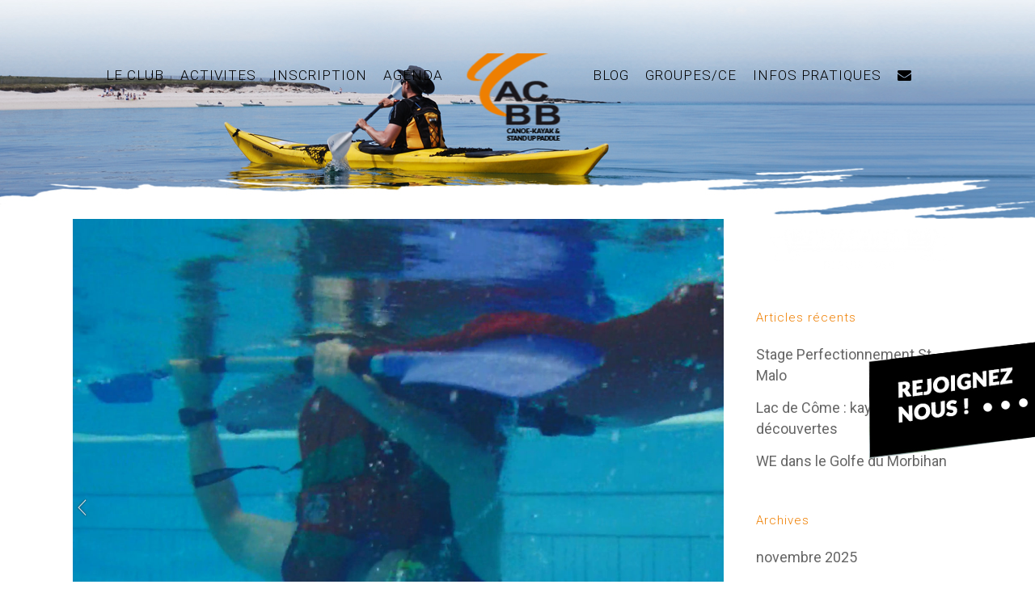

--- FILE ---
content_type: text/html; charset=UTF-8
request_url: https://www.acbb-canoe-kayak.fr/2022/03/
body_size: 14121
content:
<!DOCTYPE html>
<html dir="ltr" lang="fr-FR" prefix="og: https://ogp.me/ns#">
<head>
	<meta charset="UTF-8" />
	
				<meta name="viewport" content="width=device-width,initial-scale=1,user-scalable=no">
		
            
                        <link rel="shortcut icon" type="image/x-icon" href="http://localhost/acbb/wp-content/uploads/2018/07/logo.png">
            <link rel="apple-touch-icon" href="http://localhost/acbb/wp-content/uploads/2018/07/logo.png"/>
        
	<link rel="profile" href="http://gmpg.org/xfn/11" />
	<link rel="pingback" href="https://www.acbb-canoe-kayak.fr/xmlrpc.php" />

	<title>mars, 2022 | ACBB canoe kayak - kayak mer, riviere, course en ligne, polo</title>
	<style>img:is([sizes="auto" i], [sizes^="auto," i]) { contain-intrinsic-size: 3000px 1500px }</style>
	
		<!-- All in One SEO 4.9.2 - aioseo.com -->
	<meta name="robots" content="noindex, max-image-preview:large" />
	<link rel="canonical" href="https://www.acbb-canoe-kayak.fr/2022/03/" />
	<meta name="generator" content="All in One SEO (AIOSEO) 4.9.2" />
		<script type="application/ld+json" class="aioseo-schema">
			{"@context":"https:\/\/schema.org","@graph":[{"@type":"BreadcrumbList","@id":"https:\/\/www.acbb-canoe-kayak.fr\/2022\/03\/#breadcrumblist","itemListElement":[{"@type":"ListItem","@id":"https:\/\/www.acbb-canoe-kayak.fr#listItem","position":1,"name":"Accueil","item":"https:\/\/www.acbb-canoe-kayak.fr","nextItem":{"@type":"ListItem","@id":"https:\/\/www.acbb-canoe-kayak.fr\/2022\/#listItem","name":2022}},{"@type":"ListItem","@id":"https:\/\/www.acbb-canoe-kayak.fr\/2022\/#listItem","position":2,"name":2022,"item":"https:\/\/www.acbb-canoe-kayak.fr\/2022\/","nextItem":{"@type":"ListItem","@id":"https:\/\/www.acbb-canoe-kayak.fr\/2022\/03\/#listItem","name":"03"},"previousItem":{"@type":"ListItem","@id":"https:\/\/www.acbb-canoe-kayak.fr#listItem","name":"Accueil"}},{"@type":"ListItem","@id":"https:\/\/www.acbb-canoe-kayak.fr\/2022\/03\/#listItem","position":3,"name":"03","previousItem":{"@type":"ListItem","@id":"https:\/\/www.acbb-canoe-kayak.fr\/2022\/#listItem","name":2022}}]},{"@type":"CollectionPage","@id":"https:\/\/www.acbb-canoe-kayak.fr\/2022\/03\/#collectionpage","url":"https:\/\/www.acbb-canoe-kayak.fr\/2022\/03\/","name":"mars, 2022 | ACBB canoe kayak - kayak mer, riviere, course en ligne, polo","inLanguage":"fr-FR","isPartOf":{"@id":"https:\/\/www.acbb-canoe-kayak.fr\/#website"},"breadcrumb":{"@id":"https:\/\/www.acbb-canoe-kayak.fr\/2022\/03\/#breadcrumblist"}},{"@type":"Organization","@id":"https:\/\/www.acbb-canoe-kayak.fr\/#organization","name":"ACBB canoe kayak - kayak mer, riviere, course en ligne, polo","description":"Naviguer aux portes de Paris, \u00e0 S\u00e8vres","url":"https:\/\/www.acbb-canoe-kayak.fr\/"},{"@type":"WebSite","@id":"https:\/\/www.acbb-canoe-kayak.fr\/#website","url":"https:\/\/www.acbb-canoe-kayak.fr\/","name":"ACBB canoe kayak - kayak mer, riviere, course en ligne, polo","description":"Naviguer aux portes de Paris, \u00e0 S\u00e8vres","inLanguage":"fr-FR","publisher":{"@id":"https:\/\/www.acbb-canoe-kayak.fr\/#organization"}}]}
		</script>
		<!-- All in One SEO -->

<link rel='dns-prefetch' href='//fonts.googleapis.com' />
<link rel="alternate" type="application/rss+xml" title="ACBB canoe kayak - kayak mer, riviere, course en ligne, polo &raquo; Flux" href="https://www.acbb-canoe-kayak.fr/feed/" />
<link rel="alternate" type="application/rss+xml" title="ACBB canoe kayak - kayak mer, riviere, course en ligne, polo &raquo; Flux des commentaires" href="https://www.acbb-canoe-kayak.fr/comments/feed/" />
<link rel="alternate" type="text/calendar" title="ACBB canoe kayak - kayak mer, riviere, course en ligne, polo &raquo; Flux iCal" href="https://www.acbb-canoe-kayak.fr/evenements/?ical=1" />
<script type="text/javascript">
/* <![CDATA[ */
window._wpemojiSettings = {"baseUrl":"https:\/\/s.w.org\/images\/core\/emoji\/15.0.3\/72x72\/","ext":".png","svgUrl":"https:\/\/s.w.org\/images\/core\/emoji\/15.0.3\/svg\/","svgExt":".svg","source":{"concatemoji":"https:\/\/www.acbb-canoe-kayak.fr\/wp-includes\/js\/wp-emoji-release.min.js?ver=6.7.4"}};
/*! This file is auto-generated */
!function(i,n){var o,s,e;function c(e){try{var t={supportTests:e,timestamp:(new Date).valueOf()};sessionStorage.setItem(o,JSON.stringify(t))}catch(e){}}function p(e,t,n){e.clearRect(0,0,e.canvas.width,e.canvas.height),e.fillText(t,0,0);var t=new Uint32Array(e.getImageData(0,0,e.canvas.width,e.canvas.height).data),r=(e.clearRect(0,0,e.canvas.width,e.canvas.height),e.fillText(n,0,0),new Uint32Array(e.getImageData(0,0,e.canvas.width,e.canvas.height).data));return t.every(function(e,t){return e===r[t]})}function u(e,t,n){switch(t){case"flag":return n(e,"\ud83c\udff3\ufe0f\u200d\u26a7\ufe0f","\ud83c\udff3\ufe0f\u200b\u26a7\ufe0f")?!1:!n(e,"\ud83c\uddfa\ud83c\uddf3","\ud83c\uddfa\u200b\ud83c\uddf3")&&!n(e,"\ud83c\udff4\udb40\udc67\udb40\udc62\udb40\udc65\udb40\udc6e\udb40\udc67\udb40\udc7f","\ud83c\udff4\u200b\udb40\udc67\u200b\udb40\udc62\u200b\udb40\udc65\u200b\udb40\udc6e\u200b\udb40\udc67\u200b\udb40\udc7f");case"emoji":return!n(e,"\ud83d\udc26\u200d\u2b1b","\ud83d\udc26\u200b\u2b1b")}return!1}function f(e,t,n){var r="undefined"!=typeof WorkerGlobalScope&&self instanceof WorkerGlobalScope?new OffscreenCanvas(300,150):i.createElement("canvas"),a=r.getContext("2d",{willReadFrequently:!0}),o=(a.textBaseline="top",a.font="600 32px Arial",{});return e.forEach(function(e){o[e]=t(a,e,n)}),o}function t(e){var t=i.createElement("script");t.src=e,t.defer=!0,i.head.appendChild(t)}"undefined"!=typeof Promise&&(o="wpEmojiSettingsSupports",s=["flag","emoji"],n.supports={everything:!0,everythingExceptFlag:!0},e=new Promise(function(e){i.addEventListener("DOMContentLoaded",e,{once:!0})}),new Promise(function(t){var n=function(){try{var e=JSON.parse(sessionStorage.getItem(o));if("object"==typeof e&&"number"==typeof e.timestamp&&(new Date).valueOf()<e.timestamp+604800&&"object"==typeof e.supportTests)return e.supportTests}catch(e){}return null}();if(!n){if("undefined"!=typeof Worker&&"undefined"!=typeof OffscreenCanvas&&"undefined"!=typeof URL&&URL.createObjectURL&&"undefined"!=typeof Blob)try{var e="postMessage("+f.toString()+"("+[JSON.stringify(s),u.toString(),p.toString()].join(",")+"));",r=new Blob([e],{type:"text/javascript"}),a=new Worker(URL.createObjectURL(r),{name:"wpTestEmojiSupports"});return void(a.onmessage=function(e){c(n=e.data),a.terminate(),t(n)})}catch(e){}c(n=f(s,u,p))}t(n)}).then(function(e){for(var t in e)n.supports[t]=e[t],n.supports.everything=n.supports.everything&&n.supports[t],"flag"!==t&&(n.supports.everythingExceptFlag=n.supports.everythingExceptFlag&&n.supports[t]);n.supports.everythingExceptFlag=n.supports.everythingExceptFlag&&!n.supports.flag,n.DOMReady=!1,n.readyCallback=function(){n.DOMReady=!0}}).then(function(){return e}).then(function(){var e;n.supports.everything||(n.readyCallback(),(e=n.source||{}).concatemoji?t(e.concatemoji):e.wpemoji&&e.twemoji&&(t(e.twemoji),t(e.wpemoji)))}))}((window,document),window._wpemojiSettings);
/* ]]> */
</script>
<link rel='stylesheet' id='cf7ic_style-css' href='https://www.acbb-canoe-kayak.fr/wp-content/plugins/contact-form-7-image-captcha/css/cf7ic-style.css?ver=3.3.7' type='text/css' media='all' />
<link rel='stylesheet' id='sbi_styles-css' href='https://www.acbb-canoe-kayak.fr/wp-content/plugins/instagram-feed/css/sbi-styles.min.css?ver=6.10.0' type='text/css' media='all' />
<style id='wp-emoji-styles-inline-css' type='text/css'>

	img.wp-smiley, img.emoji {
		display: inline !important;
		border: none !important;
		box-shadow: none !important;
		height: 1em !important;
		width: 1em !important;
		margin: 0 0.07em !important;
		vertical-align: -0.1em !important;
		background: none !important;
		padding: 0 !important;
	}
</style>
<link rel='stylesheet' id='wp-block-library-css' href='https://www.acbb-canoe-kayak.fr/wp-includes/css/dist/block-library/style.min.css?ver=6.7.4' type='text/css' media='all' />
<link rel='stylesheet' id='aioseo/css/src/vue/standalone/blocks/table-of-contents/global.scss-css' href='https://www.acbb-canoe-kayak.fr/wp-content/plugins/all-in-one-seo-pack/dist/Lite/assets/css/table-of-contents/global.e90f6d47.css?ver=4.9.2' type='text/css' media='all' />
<style id='classic-theme-styles-inline-css' type='text/css'>
/*! This file is auto-generated */
.wp-block-button__link{color:#fff;background-color:#32373c;border-radius:9999px;box-shadow:none;text-decoration:none;padding:calc(.667em + 2px) calc(1.333em + 2px);font-size:1.125em}.wp-block-file__button{background:#32373c;color:#fff;text-decoration:none}
</style>
<style id='global-styles-inline-css' type='text/css'>
:root{--wp--preset--aspect-ratio--square: 1;--wp--preset--aspect-ratio--4-3: 4/3;--wp--preset--aspect-ratio--3-4: 3/4;--wp--preset--aspect-ratio--3-2: 3/2;--wp--preset--aspect-ratio--2-3: 2/3;--wp--preset--aspect-ratio--16-9: 16/9;--wp--preset--aspect-ratio--9-16: 9/16;--wp--preset--color--black: #000000;--wp--preset--color--cyan-bluish-gray: #abb8c3;--wp--preset--color--white: #ffffff;--wp--preset--color--pale-pink: #f78da7;--wp--preset--color--vivid-red: #cf2e2e;--wp--preset--color--luminous-vivid-orange: #ff6900;--wp--preset--color--luminous-vivid-amber: #fcb900;--wp--preset--color--light-green-cyan: #7bdcb5;--wp--preset--color--vivid-green-cyan: #00d084;--wp--preset--color--pale-cyan-blue: #8ed1fc;--wp--preset--color--vivid-cyan-blue: #0693e3;--wp--preset--color--vivid-purple: #9b51e0;--wp--preset--gradient--vivid-cyan-blue-to-vivid-purple: linear-gradient(135deg,rgba(6,147,227,1) 0%,rgb(155,81,224) 100%);--wp--preset--gradient--light-green-cyan-to-vivid-green-cyan: linear-gradient(135deg,rgb(122,220,180) 0%,rgb(0,208,130) 100%);--wp--preset--gradient--luminous-vivid-amber-to-luminous-vivid-orange: linear-gradient(135deg,rgba(252,185,0,1) 0%,rgba(255,105,0,1) 100%);--wp--preset--gradient--luminous-vivid-orange-to-vivid-red: linear-gradient(135deg,rgba(255,105,0,1) 0%,rgb(207,46,46) 100%);--wp--preset--gradient--very-light-gray-to-cyan-bluish-gray: linear-gradient(135deg,rgb(238,238,238) 0%,rgb(169,184,195) 100%);--wp--preset--gradient--cool-to-warm-spectrum: linear-gradient(135deg,rgb(74,234,220) 0%,rgb(151,120,209) 20%,rgb(207,42,186) 40%,rgb(238,44,130) 60%,rgb(251,105,98) 80%,rgb(254,248,76) 100%);--wp--preset--gradient--blush-light-purple: linear-gradient(135deg,rgb(255,206,236) 0%,rgb(152,150,240) 100%);--wp--preset--gradient--blush-bordeaux: linear-gradient(135deg,rgb(254,205,165) 0%,rgb(254,45,45) 50%,rgb(107,0,62) 100%);--wp--preset--gradient--luminous-dusk: linear-gradient(135deg,rgb(255,203,112) 0%,rgb(199,81,192) 50%,rgb(65,88,208) 100%);--wp--preset--gradient--pale-ocean: linear-gradient(135deg,rgb(255,245,203) 0%,rgb(182,227,212) 50%,rgb(51,167,181) 100%);--wp--preset--gradient--electric-grass: linear-gradient(135deg,rgb(202,248,128) 0%,rgb(113,206,126) 100%);--wp--preset--gradient--midnight: linear-gradient(135deg,rgb(2,3,129) 0%,rgb(40,116,252) 100%);--wp--preset--font-size--small: 13px;--wp--preset--font-size--medium: 20px;--wp--preset--font-size--large: 36px;--wp--preset--font-size--x-large: 42px;--wp--preset--spacing--20: 0.44rem;--wp--preset--spacing--30: 0.67rem;--wp--preset--spacing--40: 1rem;--wp--preset--spacing--50: 1.5rem;--wp--preset--spacing--60: 2.25rem;--wp--preset--spacing--70: 3.38rem;--wp--preset--spacing--80: 5.06rem;--wp--preset--shadow--natural: 6px 6px 9px rgba(0, 0, 0, 0.2);--wp--preset--shadow--deep: 12px 12px 50px rgba(0, 0, 0, 0.4);--wp--preset--shadow--sharp: 6px 6px 0px rgba(0, 0, 0, 0.2);--wp--preset--shadow--outlined: 6px 6px 0px -3px rgba(255, 255, 255, 1), 6px 6px rgba(0, 0, 0, 1);--wp--preset--shadow--crisp: 6px 6px 0px rgba(0, 0, 0, 1);}:where(.is-layout-flex){gap: 0.5em;}:where(.is-layout-grid){gap: 0.5em;}body .is-layout-flex{display: flex;}.is-layout-flex{flex-wrap: wrap;align-items: center;}.is-layout-flex > :is(*, div){margin: 0;}body .is-layout-grid{display: grid;}.is-layout-grid > :is(*, div){margin: 0;}:where(.wp-block-columns.is-layout-flex){gap: 2em;}:where(.wp-block-columns.is-layout-grid){gap: 2em;}:where(.wp-block-post-template.is-layout-flex){gap: 1.25em;}:where(.wp-block-post-template.is-layout-grid){gap: 1.25em;}.has-black-color{color: var(--wp--preset--color--black) !important;}.has-cyan-bluish-gray-color{color: var(--wp--preset--color--cyan-bluish-gray) !important;}.has-white-color{color: var(--wp--preset--color--white) !important;}.has-pale-pink-color{color: var(--wp--preset--color--pale-pink) !important;}.has-vivid-red-color{color: var(--wp--preset--color--vivid-red) !important;}.has-luminous-vivid-orange-color{color: var(--wp--preset--color--luminous-vivid-orange) !important;}.has-luminous-vivid-amber-color{color: var(--wp--preset--color--luminous-vivid-amber) !important;}.has-light-green-cyan-color{color: var(--wp--preset--color--light-green-cyan) !important;}.has-vivid-green-cyan-color{color: var(--wp--preset--color--vivid-green-cyan) !important;}.has-pale-cyan-blue-color{color: var(--wp--preset--color--pale-cyan-blue) !important;}.has-vivid-cyan-blue-color{color: var(--wp--preset--color--vivid-cyan-blue) !important;}.has-vivid-purple-color{color: var(--wp--preset--color--vivid-purple) !important;}.has-black-background-color{background-color: var(--wp--preset--color--black) !important;}.has-cyan-bluish-gray-background-color{background-color: var(--wp--preset--color--cyan-bluish-gray) !important;}.has-white-background-color{background-color: var(--wp--preset--color--white) !important;}.has-pale-pink-background-color{background-color: var(--wp--preset--color--pale-pink) !important;}.has-vivid-red-background-color{background-color: var(--wp--preset--color--vivid-red) !important;}.has-luminous-vivid-orange-background-color{background-color: var(--wp--preset--color--luminous-vivid-orange) !important;}.has-luminous-vivid-amber-background-color{background-color: var(--wp--preset--color--luminous-vivid-amber) !important;}.has-light-green-cyan-background-color{background-color: var(--wp--preset--color--light-green-cyan) !important;}.has-vivid-green-cyan-background-color{background-color: var(--wp--preset--color--vivid-green-cyan) !important;}.has-pale-cyan-blue-background-color{background-color: var(--wp--preset--color--pale-cyan-blue) !important;}.has-vivid-cyan-blue-background-color{background-color: var(--wp--preset--color--vivid-cyan-blue) !important;}.has-vivid-purple-background-color{background-color: var(--wp--preset--color--vivid-purple) !important;}.has-black-border-color{border-color: var(--wp--preset--color--black) !important;}.has-cyan-bluish-gray-border-color{border-color: var(--wp--preset--color--cyan-bluish-gray) !important;}.has-white-border-color{border-color: var(--wp--preset--color--white) !important;}.has-pale-pink-border-color{border-color: var(--wp--preset--color--pale-pink) !important;}.has-vivid-red-border-color{border-color: var(--wp--preset--color--vivid-red) !important;}.has-luminous-vivid-orange-border-color{border-color: var(--wp--preset--color--luminous-vivid-orange) !important;}.has-luminous-vivid-amber-border-color{border-color: var(--wp--preset--color--luminous-vivid-amber) !important;}.has-light-green-cyan-border-color{border-color: var(--wp--preset--color--light-green-cyan) !important;}.has-vivid-green-cyan-border-color{border-color: var(--wp--preset--color--vivid-green-cyan) !important;}.has-pale-cyan-blue-border-color{border-color: var(--wp--preset--color--pale-cyan-blue) !important;}.has-vivid-cyan-blue-border-color{border-color: var(--wp--preset--color--vivid-cyan-blue) !important;}.has-vivid-purple-border-color{border-color: var(--wp--preset--color--vivid-purple) !important;}.has-vivid-cyan-blue-to-vivid-purple-gradient-background{background: var(--wp--preset--gradient--vivid-cyan-blue-to-vivid-purple) !important;}.has-light-green-cyan-to-vivid-green-cyan-gradient-background{background: var(--wp--preset--gradient--light-green-cyan-to-vivid-green-cyan) !important;}.has-luminous-vivid-amber-to-luminous-vivid-orange-gradient-background{background: var(--wp--preset--gradient--luminous-vivid-amber-to-luminous-vivid-orange) !important;}.has-luminous-vivid-orange-to-vivid-red-gradient-background{background: var(--wp--preset--gradient--luminous-vivid-orange-to-vivid-red) !important;}.has-very-light-gray-to-cyan-bluish-gray-gradient-background{background: var(--wp--preset--gradient--very-light-gray-to-cyan-bluish-gray) !important;}.has-cool-to-warm-spectrum-gradient-background{background: var(--wp--preset--gradient--cool-to-warm-spectrum) !important;}.has-blush-light-purple-gradient-background{background: var(--wp--preset--gradient--blush-light-purple) !important;}.has-blush-bordeaux-gradient-background{background: var(--wp--preset--gradient--blush-bordeaux) !important;}.has-luminous-dusk-gradient-background{background: var(--wp--preset--gradient--luminous-dusk) !important;}.has-pale-ocean-gradient-background{background: var(--wp--preset--gradient--pale-ocean) !important;}.has-electric-grass-gradient-background{background: var(--wp--preset--gradient--electric-grass) !important;}.has-midnight-gradient-background{background: var(--wp--preset--gradient--midnight) !important;}.has-small-font-size{font-size: var(--wp--preset--font-size--small) !important;}.has-medium-font-size{font-size: var(--wp--preset--font-size--medium) !important;}.has-large-font-size{font-size: var(--wp--preset--font-size--large) !important;}.has-x-large-font-size{font-size: var(--wp--preset--font-size--x-large) !important;}
:where(.wp-block-post-template.is-layout-flex){gap: 1.25em;}:where(.wp-block-post-template.is-layout-grid){gap: 1.25em;}
:where(.wp-block-columns.is-layout-flex){gap: 2em;}:where(.wp-block-columns.is-layout-grid){gap: 2em;}
:root :where(.wp-block-pullquote){font-size: 1.5em;line-height: 1.6;}
</style>
<link rel='stylesheet' id='contact-form-7-css' href='https://www.acbb-canoe-kayak.fr/wp-content/plugins/contact-form-7/includes/css/styles.css?ver=6.1.4' type='text/css' media='all' />
<link rel='stylesheet' id='mediaelement-css' href='https://www.acbb-canoe-kayak.fr/wp-includes/js/mediaelement/mediaelementplayer-legacy.min.css?ver=4.2.17' type='text/css' media='all' />
<link rel='stylesheet' id='wp-mediaelement-css' href='https://www.acbb-canoe-kayak.fr/wp-includes/js/mediaelement/wp-mediaelement.min.css?ver=6.7.4' type='text/css' media='all' />
<link rel='stylesheet' id='bridge-default-style-css' href='https://www.acbb-canoe-kayak.fr/wp-content/themes/bridge/style.css?ver=6.7.4' type='text/css' media='all' />
<link rel='stylesheet' id='bridge-qode-font_awesome-css' href='https://www.acbb-canoe-kayak.fr/wp-content/themes/bridge/css/font-awesome/css/font-awesome.min.css?ver=6.7.4' type='text/css' media='all' />
<link rel='stylesheet' id='bridge-qode-font_elegant-css' href='https://www.acbb-canoe-kayak.fr/wp-content/themes/bridge/css/elegant-icons/style.min.css?ver=6.7.4' type='text/css' media='all' />
<link rel='stylesheet' id='bridge-qode-linea_icons-css' href='https://www.acbb-canoe-kayak.fr/wp-content/themes/bridge/css/linea-icons/style.css?ver=6.7.4' type='text/css' media='all' />
<link rel='stylesheet' id='bridge-qode-dripicons-css' href='https://www.acbb-canoe-kayak.fr/wp-content/themes/bridge/css/dripicons/dripicons.css?ver=6.7.4' type='text/css' media='all' />
<link rel='stylesheet' id='bridge-qode-kiko-css' href='https://www.acbb-canoe-kayak.fr/wp-content/themes/bridge/css/kiko/kiko-all.css?ver=6.7.4' type='text/css' media='all' />
<link rel='stylesheet' id='bridge-qode-font_awesome_5-css' href='https://www.acbb-canoe-kayak.fr/wp-content/themes/bridge/css/font-awesome-5/css/font-awesome-5.min.css?ver=6.7.4' type='text/css' media='all' />
<link rel='stylesheet' id='bridge-stylesheet-css' href='https://www.acbb-canoe-kayak.fr/wp-content/themes/bridge/css/stylesheet.min.css?ver=6.7.4' type='text/css' media='all' />
<style id='bridge-stylesheet-inline-css' type='text/css'>
   .archive.disabled_footer_top .footer_top_holder, .archive.disabled_footer_bottom .footer_bottom_holder { display: none;}


</style>
<link rel='stylesheet' id='bridge-print-css' href='https://www.acbb-canoe-kayak.fr/wp-content/themes/bridge/css/print.css?ver=6.7.4' type='text/css' media='all' />
<link rel='stylesheet' id='bridge-style-dynamic-css' href='https://www.acbb-canoe-kayak.fr/wp-content/themes/bridge/css/style_dynamic_callback.php?ver=6.7.4' type='text/css' media='all' />
<link rel='stylesheet' id='bridge-responsive-css' href='https://www.acbb-canoe-kayak.fr/wp-content/themes/bridge/css/responsive.min.css?ver=6.7.4' type='text/css' media='all' />
<link rel='stylesheet' id='bridge-style-dynamic-responsive-css' href='https://www.acbb-canoe-kayak.fr/wp-content/themes/bridge/css/style_dynamic_responsive_callback.php?ver=6.7.4' type='text/css' media='all' />
<style id='bridge-style-dynamic-responsive-inline-css' type='text/css'>
.tribe-events-calendar-month__calendar-event-title-link.tribe-common-anchor-thin.tooltipstered{font-size:12px;
font-weight:normal;}

</style>
<link rel='stylesheet' id='js_composer_front-css' href='https://www.acbb-canoe-kayak.fr/wp-content/plugins/js_composer/assets/css/js_composer.min.css?ver=8.7.2' type='text/css' media='all' />
<link rel='stylesheet' id='bridge-style-handle-google-fonts-css' href='https://fonts.googleapis.com/css?family=Raleway%3A100%2C200%2C300%2C400%2C500%2C600%2C700%2C800%2C900%2C100italic%2C300italic%2C400italic%2C700italic%7CRoboto%3A100%2C200%2C300%2C400%2C500%2C600%2C700%2C800%2C900%2C100italic%2C300italic%2C400italic%2C700italic&#038;subset=latin%2Clatin-ext&#038;ver=1.0.0' type='text/css' media='all' />
<link rel='stylesheet' id='bridge-core-dashboard-style-css' href='https://www.acbb-canoe-kayak.fr/wp-content/plugins/bridge-core/modules/core-dashboard/assets/css/core-dashboard.min.css?ver=6.7.4' type='text/css' media='all' />
<script type="text/javascript" src="https://www.acbb-canoe-kayak.fr/wp-includes/js/jquery/jquery.min.js?ver=3.7.1" id="jquery-core-js"></script>
<script type="text/javascript" src="https://www.acbb-canoe-kayak.fr/wp-includes/js/jquery/jquery-migrate.min.js?ver=3.4.1" id="jquery-migrate-js"></script>
<script type="text/javascript" src="//www.acbb-canoe-kayak.fr/wp-content/plugins/revslider/sr6/assets/js/rbtools.min.js?ver=6.7.38" async id="tp-tools-js"></script>
<script type="text/javascript" src="//www.acbb-canoe-kayak.fr/wp-content/plugins/revslider/sr6/assets/js/rs6.min.js?ver=6.7.38" async id="revmin-js"></script>
<script></script><link rel="https://api.w.org/" href="https://www.acbb-canoe-kayak.fr/wp-json/" /><link rel="EditURI" type="application/rsd+xml" title="RSD" href="https://www.acbb-canoe-kayak.fr/xmlrpc.php?rsd" />
<meta name="generator" content="WordPress 6.7.4" />
<meta name="tec-api-version" content="v1"><meta name="tec-api-origin" content="https://www.acbb-canoe-kayak.fr"><link rel="alternate" href="https://www.acbb-canoe-kayak.fr/wp-json/tribe/events/v1/" /><meta name="generator" content="Powered by WPBakery Page Builder - drag and drop page builder for WordPress."/>
<meta name="generator" content="Powered by Slider Revolution 6.7.38 - responsive, Mobile-Friendly Slider Plugin for WordPress with comfortable drag and drop interface." />
<script>function setREVStartSize(e){
			//window.requestAnimationFrame(function() {
				window.RSIW = window.RSIW===undefined ? window.innerWidth : window.RSIW;
				window.RSIH = window.RSIH===undefined ? window.innerHeight : window.RSIH;
				try {
					var pw = document.getElementById(e.c).parentNode.offsetWidth,
						newh;
					pw = pw===0 || isNaN(pw) || (e.l=="fullwidth" || e.layout=="fullwidth") ? window.RSIW : pw;
					e.tabw = e.tabw===undefined ? 0 : parseInt(e.tabw);
					e.thumbw = e.thumbw===undefined ? 0 : parseInt(e.thumbw);
					e.tabh = e.tabh===undefined ? 0 : parseInt(e.tabh);
					e.thumbh = e.thumbh===undefined ? 0 : parseInt(e.thumbh);
					e.tabhide = e.tabhide===undefined ? 0 : parseInt(e.tabhide);
					e.thumbhide = e.thumbhide===undefined ? 0 : parseInt(e.thumbhide);
					e.mh = e.mh===undefined || e.mh=="" || e.mh==="auto" ? 0 : parseInt(e.mh,0);
					if(e.layout==="fullscreen" || e.l==="fullscreen")
						newh = Math.max(e.mh,window.RSIH);
					else{
						e.gw = Array.isArray(e.gw) ? e.gw : [e.gw];
						for (var i in e.rl) if (e.gw[i]===undefined || e.gw[i]===0) e.gw[i] = e.gw[i-1];
						e.gh = e.el===undefined || e.el==="" || (Array.isArray(e.el) && e.el.length==0)? e.gh : e.el;
						e.gh = Array.isArray(e.gh) ? e.gh : [e.gh];
						for (var i in e.rl) if (e.gh[i]===undefined || e.gh[i]===0) e.gh[i] = e.gh[i-1];
											
						var nl = new Array(e.rl.length),
							ix = 0,
							sl;
						e.tabw = e.tabhide>=pw ? 0 : e.tabw;
						e.thumbw = e.thumbhide>=pw ? 0 : e.thumbw;
						e.tabh = e.tabhide>=pw ? 0 : e.tabh;
						e.thumbh = e.thumbhide>=pw ? 0 : e.thumbh;
						for (var i in e.rl) nl[i] = e.rl[i]<window.RSIW ? 0 : e.rl[i];
						sl = nl[0];
						for (var i in nl) if (sl>nl[i] && nl[i]>0) { sl = nl[i]; ix=i;}
						var m = pw>(e.gw[ix]+e.tabw+e.thumbw) ? 1 : (pw-(e.tabw+e.thumbw)) / (e.gw[ix]);
						newh =  (e.gh[ix] * m) + (e.tabh + e.thumbh);
					}
					var el = document.getElementById(e.c);
					if (el!==null && el) el.style.height = newh+"px";
					el = document.getElementById(e.c+"_wrapper");
					if (el!==null && el) {
						el.style.height = newh+"px";
						el.style.display = "block";
					}
				} catch(e){
					console.log("Failure at Presize of Slider:" + e)
				}
			//});
		  };</script>
<noscript><style> .wpb_animate_when_almost_visible { opacity: 1; }</style></noscript></head>

<body class="date bridge-core-3.3.4.5 tribe-no-js page-template-bridge  qode-content-sidebar-responsive qode-content-sidebar-responsive-1024 transparent_content qode-theme-ver-30.8.8.5 qode-theme-bridge qode_advanced_footer_responsive_768 qode_header_in_grid wpb-js-composer js-comp-ver-8.7.2 vc_responsive" itemscope itemtype="http://schema.org/WebPage">



	<div class="ajax_loader"><div class="ajax_loader_1"><div class="wave"><div class="bounce1"></div><div class="bounce2"></div><div class="bounce3"></div></div></div></div>
	
<div class="wrapper">
	<div class="wrapper_inner">

    
		<!-- Google Analytics start -->
				<!-- Google Analytics end -->

		
	<header class=" has_top centered_logo centered_logo_animate scroll_header_top_area  stick_with_left_right_menu transparent scrolled_not_transparent page_header">
	<div class="header_inner clearfix">
				<div class="header_top_bottom_holder">
				<div class="header_top clearfix" style='background-color:rgba(255, 255, 255, 0);' >
				<div class="container">
			<div class="container_inner clearfix">
														<div class="left">
						<div class="inner">
													</div>
					</div>
					<div class="right">
						<div class="inner">
													</div>
					</div>
													</div>
		</div>
		</div>

			<div class="header_bottom clearfix" style=' background-color:rgba(255, 255, 255, 0);' >
								<div class="container">
					<div class="container_inner clearfix">
																												<nav class="main_menu drop_down left_side">
									<ul id="menu-menu_haut_gauche" class=""><li id="nav-menu-item-286" class="menu-item menu-item-type-post_type menu-item-object-page  narrow"><a href="https://www.acbb-canoe-kayak.fr/le-club/" class=""><i class="menu_icon blank fa"></i><span>LE CLUB</span><span class="plus"></span></a></li>
<li id="nav-menu-item-13739" class="menu-item menu-item-type-post_type menu-item-object-page  narrow"><a href="https://www.acbb-canoe-kayak.fr/activites/" class=""><i class="menu_icon blank fa"></i><span>ACTIVITES</span><span class="plus"></span></a></li>
<li id="nav-menu-item-29" class="menu-item menu-item-type-post_type menu-item-object-page  narrow"><a href="https://www.acbb-canoe-kayak.fr/inscription/" class=""><i class="menu_icon blank fa"></i><span>INSCRIPTION</span><span class="plus"></span></a></li>
<li id="nav-menu-item-2987" class="menu-item menu-item-type-custom menu-item-object-custom  narrow"><a href="https://www.acbb-canoe-kayak.fr/evenements/" class=""><i class="menu_icon blank fa"></i><span>AGENDA</span><span class="plus"></span></a></li>
</ul>								</nav>
														<div class="header_inner_left">
																	<div class="mobile_menu_button">
		<span>
			<i class="qode_icon_font_awesome fa fa-bars " ></i>		</span>
	</div>
								<div class="logo_wrapper" >
	<div class="q_logo">
		<a itemprop="url" href="https://www.acbb-canoe-kayak.fr/" >
             <img itemprop="image" class="normal" src="https://www.acbb-canoe-kayak.fr/wp-content/uploads/2025/09/logo-acbb-ck-p.png" alt="Logo"> 			 <img itemprop="image" class="light" src="https://www.acbb-canoe-kayak.fr/wp-content/uploads/2025/09/logo-acbb-ck-p.png" alt="Logo"/> 			 <img itemprop="image" class="dark" src="https://www.acbb-canoe-kayak.fr/wp-content/uploads/2025/09/logo-acbb-ck-p.png" alt="Logo"/> 			 <img itemprop="image" class="sticky" src="https://www.acbb-canoe-kayak.fr/wp-content/uploads/2025/09/logo-acbb-ck-p.png" alt="Logo"/> 			 <img itemprop="image" class="mobile" src="http://www.acbb-canoe-kayak.fr/wp-content/uploads/2018/07/logo2.png" alt="Logo"/> 					</a>
	</div>
	</div>															</div>
															<nav class="main_menu drop_down right_side">
									<ul id="menu-menu_haut_droite" class=""><li id="nav-menu-item-34" class="menu-item menu-item-type-post_type menu-item-object-page  narrow"><a href="https://www.acbb-canoe-kayak.fr/blog/" class=""><i class="menu_icon blank fa"></i><span>BLOG</span><span class="plus"></span></a></li>
<li id="nav-menu-item-32" class="menu-item menu-item-type-post_type menu-item-object-page  narrow"><a href="https://www.acbb-canoe-kayak.fr/groupes-ce/" class=""><i class="menu_icon blank fa"></i><span>GROUPES/CE</span><span class="plus"></span></a></li>
<li id="nav-menu-item-13732" class="menu-item menu-item-type-post_type menu-item-object-page  narrow"><a href="https://www.acbb-canoe-kayak.fr/infos-pratiques/" class=""><i class="menu_icon blank fa"></i><span>INFOS PRATIQUES</span><span class="plus"></span></a></li>
<li id="nav-menu-item-13733" class="menu-item menu-item-type-custom menu-item-object-custom  narrow"><a title="Contact" href="https://www.acbb-canoe-kayak.fr/contact/" class=""><i class="menu_icon blank fa"></i><span><i class="fa fa-envelope"></i></span><span class="plus"></span></a></li>
</ul>								</nav>
														<nav class="mobile_menu">
	<ul><li id="mobile-menu-item-286" class="menu-item menu-item-type-post_type menu-item-object-page "><a href="https://www.acbb-canoe-kayak.fr/le-club/" class=""><span>LE CLUB</span></a><span class="mobile_arrow"><i class="fa fa-angle-right"></i><i class="fa fa-angle-down"></i></span></li>
<li id="mobile-menu-item-13739" class="menu-item menu-item-type-post_type menu-item-object-page "><a href="https://www.acbb-canoe-kayak.fr/activites/" class=""><span>ACTIVITES</span></a><span class="mobile_arrow"><i class="fa fa-angle-right"></i><i class="fa fa-angle-down"></i></span></li>
<li id="mobile-menu-item-29" class="menu-item menu-item-type-post_type menu-item-object-page "><a href="https://www.acbb-canoe-kayak.fr/inscription/" class=""><span>INSCRIPTION</span></a><span class="mobile_arrow"><i class="fa fa-angle-right"></i><i class="fa fa-angle-down"></i></span></li>
<li id="mobile-menu-item-2987" class="menu-item menu-item-type-custom menu-item-object-custom "><a href="https://www.acbb-canoe-kayak.fr/evenements/" class=""><span>AGENDA</span></a><span class="mobile_arrow"><i class="fa fa-angle-right"></i><i class="fa fa-angle-down"></i></span></li>
<li id="mobile-menu-item-34" class="menu-item menu-item-type-post_type menu-item-object-page "><a href="https://www.acbb-canoe-kayak.fr/blog/" class=""><span>BLOG</span></a><span class="mobile_arrow"><i class="fa fa-angle-right"></i><i class="fa fa-angle-down"></i></span></li>
<li id="mobile-menu-item-32" class="menu-item menu-item-type-post_type menu-item-object-page "><a href="https://www.acbb-canoe-kayak.fr/groupes-ce/" class=""><span>GROUPES/CE</span></a><span class="mobile_arrow"><i class="fa fa-angle-right"></i><i class="fa fa-angle-down"></i></span></li>
<li id="mobile-menu-item-13732" class="menu-item menu-item-type-post_type menu-item-object-page "><a href="https://www.acbb-canoe-kayak.fr/infos-pratiques/" class=""><span>INFOS PRATIQUES</span></a><span class="mobile_arrow"><i class="fa fa-angle-right"></i><i class="fa fa-angle-down"></i></span></li>
<li id="mobile-menu-item-13733" class="menu-item menu-item-type-custom menu-item-object-custom "><a title="Contact" href="https://www.acbb-canoe-kayak.fr/contact/" class=""><span><i class="fa fa-envelope"></i></span></a><span class="mobile_arrow"><i class="fa fa-angle-right"></i><i class="fa fa-angle-down"></i></span></li>
</ul></nav>
																				</div>
					</div>
									</div>
			</div>
		</div>

</header>	<a id="back_to_top" href="#">
        <span class="fa-stack">
            <i class="qode_icon_font_awesome fa fa-arrow-up " ></i>        </span>
	</a>
	
	
    
    	
            <div class="qode_right_side_fixed">
	        <a href="https://www.acbb-canoe-kayak.fr/infos-pratiques/"><img width="184" height="266" src="https://www.acbb-canoe-kayak.fr/wp-content/uploads/2025/09/bt-rejoignez-nous-1.png" class="image wp-image-13647  attachment-full size-full" alt="" style="max-width: 100%; height: auto;" decoding="async" /></a>        </div>
    
    <div class="content ">
        <div class="content_inner  ">
    
	
			<div class="title_outer title_without_animation with_image"    data-height="410">
		<div class="title title_size_medium  position_center " style="height:410px;">
			<div class="image responsive"><img itemprop="image" src="http://www.acbb-canoe-kayak.fr/wp-content/uploads/2018/07/bg-pagesinter3.jpg" alt="&nbsp;" /> </div>
											</div>
			</div>
		<div class="container">
            			<div class="container_inner default_template_holder clearfix">
									<div class="two_columns_75_25 background_color_sidebar grid2 clearfix">
						<div class="column1">
							<div class="column_inner">
								<div class="blog_holder blog_large_image">

	
    <!--if template name is defined than it is used our template and we can use query '$blog_query'-->
    
        <!--otherwise it is archive or category page and we don't have query-->
                    		<article id="post-6074" class="post-6074 post type-post status-publish format-standard has-post-thumbnail hentry category-sorties">
			<div class="post_content_holder">
									<div class="post_image">
						<a itemprop="url" href="https://www.acbb-canoe-kayak.fr/2022/03/07/mercredi-cest-piscine/" title="Mercredi c&rsquo;est piscine !">
							<img width="1800" height="1350" src="https://www.acbb-canoe-kayak.fr/wp-content/uploads/2022/03/art-piscine.jpg" class="attachment-full size-full wp-post-image" alt="" decoding="async" fetchpriority="high" srcset="https://www.acbb-canoe-kayak.fr/wp-content/uploads/2022/03/art-piscine.jpg 1800w, https://www.acbb-canoe-kayak.fr/wp-content/uploads/2022/03/art-piscine-300x225.jpg 300w, https://www.acbb-canoe-kayak.fr/wp-content/uploads/2022/03/art-piscine-1024x768.jpg 1024w, https://www.acbb-canoe-kayak.fr/wp-content/uploads/2022/03/art-piscine-768x576.jpg 768w, https://www.acbb-canoe-kayak.fr/wp-content/uploads/2022/03/art-piscine-1536x1152.jpg 1536w, https://www.acbb-canoe-kayak.fr/wp-content/uploads/2022/03/art-piscine-800x600.jpg 800w, https://www.acbb-canoe-kayak.fr/wp-content/uploads/2022/03/art-piscine-700x525.jpg 700w" sizes="(max-width: 1800px) 100vw, 1800px" />						</a>
					</div>
								<div class="post_text">
					<div class="post_text_inner">
						<h2 itemprop="name" class="entry_title"><span itemprop="dateCreated" class="date entry_date updated">07 Mar<meta itemprop="interactionCount" content="UserComments: 0"/></span> <a itemprop="url" href="https://www.acbb-canoe-kayak.fr/2022/03/07/mercredi-cest-piscine/" title="Mercredi c&rsquo;est piscine !">Mercredi c&rsquo;est piscine !</a></h2>
						<div class="post_info">
							<span class="time">Posted at 20:51h</span>
							in <a href="https://www.acbb-canoe-kayak.fr/category/sorties/" rel="category tag">sorties</a>                            																											</div>

                        <p itemprop="description" class="post_excerpt">Mercredi 20h45 - 22h30...</p>                                <div class="post_more">
                                    <a itemprop="url" href="https://www.acbb-canoe-kayak.fr/2022/03/07/mercredi-cest-piscine/" class="qbutton small">Read More</a>
                                </div>
                            					</div>
				</div>
			</div>
		</article>
		

                                                                                                </div>
							</div>
						</div>
						<div class="column2">
								<div class="column_inner">
		<aside class="sidebar">
							
			<div id="media_image-4" class="widget widget_media_image posts_holder"><img width="300" height="81" src="https://www.acbb-canoe-kayak.fr/wp-content/uploads/2018/07/slogan-300x81.png" class="image wp-image-52  attachment-medium size-medium" alt="" style="max-width: 100%; height: auto;" decoding="async" loading="lazy" srcset="https://www.acbb-canoe-kayak.fr/wp-content/uploads/2018/07/slogan-300x81.png 300w, https://www.acbb-canoe-kayak.fr/wp-content/uploads/2018/07/slogan.png 311w" sizes="auto, (max-width: 300px) 100vw, 300px" /></div>
		<div id="recent-posts-3" class="widget widget_recent_entries posts_holder">
		<h5>Articles récents</h5>
		<ul>
											<li>
					<a href="https://www.acbb-canoe-kayak.fr/2025/11/20/stage-perfectionnement-st-malo/">Stage Perfectionnement St-Malo</a>
									</li>
											<li>
					<a href="https://www.acbb-canoe-kayak.fr/2025/10/29/lac-de-come-kayak-soleil-et-decouvertes/">Lac de Côme : kayak, soleil et découvertes</a>
									</li>
											<li>
					<a href="https://www.acbb-canoe-kayak.fr/2025/05/08/we-du-8-mai-dans-le-golfe-du-morbihan/">WE dans le Golfe du Morbihan</a>
									</li>
					</ul>

		</div><div id="archives-3" class="widget widget_archive posts_holder"><h5>Archives</h5>
			<ul>
					<li><a href='https://www.acbb-canoe-kayak.fr/2025/11/'>novembre 2025</a></li>
	<li><a href='https://www.acbb-canoe-kayak.fr/2025/10/'>octobre 2025</a></li>
	<li><a href='https://www.acbb-canoe-kayak.fr/2025/05/'>mai 2025</a></li>
	<li><a href='https://www.acbb-canoe-kayak.fr/2025/03/'>mars 2025</a></li>
	<li><a href='https://www.acbb-canoe-kayak.fr/2024/07/'>juillet 2024</a></li>
	<li><a href='https://www.acbb-canoe-kayak.fr/2024/05/'>mai 2024</a></li>
	<li><a href='https://www.acbb-canoe-kayak.fr/2024/04/'>avril 2024</a></li>
	<li><a href='https://www.acbb-canoe-kayak.fr/2023/10/'>octobre 2023</a></li>
	<li><a href='https://www.acbb-canoe-kayak.fr/2023/09/'>septembre 2023</a></li>
	<li><a href='https://www.acbb-canoe-kayak.fr/2023/06/'>juin 2023</a></li>
	<li><a href='https://www.acbb-canoe-kayak.fr/2023/05/'>mai 2023</a></li>
	<li><a href='https://www.acbb-canoe-kayak.fr/2023/03/'>mars 2023</a></li>
	<li><a href='https://www.acbb-canoe-kayak.fr/2022/07/'>juillet 2022</a></li>
	<li><a href='https://www.acbb-canoe-kayak.fr/2022/06/'>juin 2022</a></li>
	<li><a href='https://www.acbb-canoe-kayak.fr/2022/05/'>mai 2022</a></li>
	<li><a href='https://www.acbb-canoe-kayak.fr/2022/03/' aria-current="page">mars 2022</a></li>
	<li><a href='https://www.acbb-canoe-kayak.fr/2022/02/'>février 2022</a></li>
	<li><a href='https://www.acbb-canoe-kayak.fr/2022/01/'>janvier 2022</a></li>
	<li><a href='https://www.acbb-canoe-kayak.fr/2021/10/'>octobre 2021</a></li>
	<li><a href='https://www.acbb-canoe-kayak.fr/2021/08/'>août 2021</a></li>
	<li><a href='https://www.acbb-canoe-kayak.fr/2021/06/'>juin 2021</a></li>
	<li><a href='https://www.acbb-canoe-kayak.fr/2021/05/'>mai 2021</a></li>
	<li><a href='https://www.acbb-canoe-kayak.fr/2021/02/'>février 2021</a></li>
	<li><a href='https://www.acbb-canoe-kayak.fr/2020/09/'>septembre 2020</a></li>
	<li><a href='https://www.acbb-canoe-kayak.fr/2020/08/'>août 2020</a></li>
	<li><a href='https://www.acbb-canoe-kayak.fr/2020/03/'>mars 2020</a></li>
	<li><a href='https://www.acbb-canoe-kayak.fr/2019/12/'>décembre 2019</a></li>
	<li><a href='https://www.acbb-canoe-kayak.fr/2019/09/'>septembre 2019</a></li>
	<li><a href='https://www.acbb-canoe-kayak.fr/2019/08/'>août 2019</a></li>
	<li><a href='https://www.acbb-canoe-kayak.fr/2019/05/'>mai 2019</a></li>
	<li><a href='https://www.acbb-canoe-kayak.fr/2019/03/'>mars 2019</a></li>
	<li><a href='https://www.acbb-canoe-kayak.fr/2018/10/'>octobre 2018</a></li>
	<li><a href='https://www.acbb-canoe-kayak.fr/2018/09/'>septembre 2018</a></li>
	<li><a href='https://www.acbb-canoe-kayak.fr/2018/07/'>juillet 2018</a></li>
	<li><a href='https://www.acbb-canoe-kayak.fr/2018/06/'>juin 2018</a></li>
	<li><a href='https://www.acbb-canoe-kayak.fr/2018/05/'>mai 2018</a></li>
	<li><a href='https://www.acbb-canoe-kayak.fr/2018/04/'>avril 2018</a></li>
	<li><a href='https://www.acbb-canoe-kayak.fr/2018/03/'>mars 2018</a></li>
	<li><a href='https://www.acbb-canoe-kayak.fr/2017/11/'>novembre 2017</a></li>
	<li><a href='https://www.acbb-canoe-kayak.fr/2017/10/'>octobre 2017</a></li>
	<li><a href='https://www.acbb-canoe-kayak.fr/2017/08/'>août 2017</a></li>
	<li><a href='https://www.acbb-canoe-kayak.fr/2017/06/'>juin 2017</a></li>
	<li><a href='https://www.acbb-canoe-kayak.fr/2017/02/'>février 2017</a></li>
			</ul>

			</div>		</aside>
	</div>
	
						</div>
					</div>
						</div>
            		</div>
		
	</div>
</div>



	<footer >
		<div class="footer_inner clearfix">
				<div class="footer_top_holder">
            			<div class="footer_top">
								<div class="container">
					<div class="container_inner">
																	<div class="four_columns clearfix">
								<div class="column1 footer_col1">
									<div class="column_inner">
										<div id="text-2" class="widget widget_text"><h5>ACBB CANOE KAYAK</h5>			<div class="textwidget"><p><strong>Parc Nautique Départemental<br />
Île de Monsieur</strong><br />
4, rue de St Cloud<br />
92310 Sèvres</p>
<p>Mail : <a href="mailto:acbb.canoe@gmail.com">acbb.canoe@gmail.com</a></p>
<p>&nbsp;</p>
</div>
		</div>									</div>
								</div>
								<div class="column2 footer_col2">
									<div class="column_inner">
										<div id="pages-2" class="widget widget_pages"><h5>PLUS DE LIENS</h5>
			<ul>
				<li class="page_item page-item-5"><a href="https://www.acbb-canoe-kayak.fr/">Accueil</a></li>
<li class="page_item page-item-13735"><a href="https://www.acbb-canoe-kayak.fr/activites/">Activités</a></li>
<li class="page_item page-item-9"><a href="https://www.acbb-canoe-kayak.fr/blog/">Blog</a></li>
<li class="page_item page-item-13"><a href="https://www.acbb-canoe-kayak.fr/contact/">Contact</a></li>
<li class="page_item page-item-11310"><a href="https://www.acbb-canoe-kayak.fr/contact-prestations/">Contact Prestations</a></li>
<li class="page_item page-item-15"><a href="https://www.acbb-canoe-kayak.fr/groupes-ce/">Groupes/CE</a></li>
<li class="page_item page-item-13580"><a href="https://www.acbb-canoe-kayak.fr/infos-pratiques/">Infos pratiques</a></li>
<li class="page_item page-item-17"><a href="https://www.acbb-canoe-kayak.fr/inscription/">Inscription</a></li>
<li class="page_item page-item-284"><a href="https://www.acbb-canoe-kayak.fr/le-club/">Le club</a></li>
<li class="page_item page-item-1175"><a href="https://www.acbb-canoe-kayak.fr/stand-up-paddle/">Stand Up Paddle</a></li>
			</ul>

			</div><div id="text-6" class="widget widget_text">			<div class="textwidget"><p>_</p>
<p><a href="https://www.meteoblue.com/fr/meteo/prevision/semaine/s%C3%A8vres_france_2974678" target="_blank" rel="noopener">Météo</a></p>
<p><a href="https://www.vigicrues.gouv.fr/niv3-station.php?CdStationHydro=F704000101&amp;CdEntVigiCru=7&amp;GrdSerie=H&amp;ZoomInitial=3&amp;CdStationsSecondaires=" target="_blank" rel="noopener">Vigicrues</a></p>
</div>
		</div>									</div>
								</div>
								<div class="column3 footer_col3">
									<div class="column_inner">
										<div id="text-3" class="widget widget_text"><h5>COMMENT VENIR ?</h5>			<div class="textwidget"><p><img loading="lazy" decoding="async" class="alignnone size-full wp-image-290" src="http://www.acbb-canoe-kayak.fr/wp-content/uploads/2018/07/M9.png" alt="" width="67" height="38" /><br />
Metro Ligne 9-Pont de Sèvres</p>
<p><img loading="lazy" decoding="async" class="alignnone size-full wp-image-354" src="http://www.acbb-canoe-kayak.fr/wp-content/uploads/2018/07/T2bis.png" alt="" width="67" height="38" /><br />
Tramway T2-Musée de Sèvres</p>
<p><img loading="lazy" decoding="async" class="size-medium wp-image-289 alignnone" src="http://www.acbb-canoe-kayak.fr/wp-content/uploads/2018/07/bus.png" alt="" width="42" height="38" /><br />
Arrêt Pont-de-Sèvres<br />
Lignes 26, 160,169 et 171<br />
Arrêt Musée de Sèvres<br />
Lignes 26, 169, 71, 179 279 et 469</p>
<p><img loading="lazy" decoding="async" class="alignnone size-medium wp-image-292" src="http://www.acbb-canoe-kayak.fr/wp-content/uploads/2018/07/voiture.png" alt="" width="42" height="38" /><br />
N118, D910 et RD7</p>
</div>
		</div>									</div>
								</div>
								<div class="column4 footer_col4">
									<div class="column_inner">
										<div id="media_image-2" class="widget widget_media_image"><a href="https://www.google.fr/maps/place/Parc+nautique+d%C3%A9partemental+of+%C3%8Ele+de+Monsieur/@48.8310037,2.2243965,15z/data=!4m5!3m4!1s0x0:0x6ff7821fce4f867a!8m2!3d48.8310037!4d2.2243965"><img width="279" height="278" src="https://www.acbb-canoe-kayak.fr/wp-content/uploads/2018/07/plan.png" class="image wp-image-288  attachment-full size-full" alt="" style="max-width: 100%; height: auto;" decoding="async" loading="lazy" srcset="https://www.acbb-canoe-kayak.fr/wp-content/uploads/2018/07/plan.png 279w, https://www.acbb-canoe-kayak.fr/wp-content/uploads/2018/07/plan-150x150.png 150w" sizes="auto, (max-width: 279px) 100vw, 279px" /></a></div><div id="text-5" class="widget widget_text">			<div class="textwidget"><p><strong><a href="https://www.google.fr/maps/place/Parc+nautique+d%C3%A9partemental+of+%C3%8Ele+de+Monsieur/@48.8310037,2.2243965,15z/data=!4m5!3m4!1s0x0:0x6ff7821fce4f867a!8m2!3d48.8310037!4d2.2243965" target="_blank">VOIR LE PLAN D&rsquo;ACCES</a></strong></p>
</div>
		</div>									</div>
								</div>
							</div>
															</div>
				</div>
							</div>
					</div>
							<div class="footer_bottom_holder">
                									<div class="footer_bottom">
							<div class="textwidget"><p><span>&copy; Copyright ACBB CANOE KAYAK  &#8211; Cr&eacute;ation : <a href="http://www.designdelo.com" target="_blank">www.designdelo.com</a></</span></p>
</div>
					</div>
								</div>
				</div>
	</footer>
		
</div>
</div>

		<script>
			window.RS_MODULES = window.RS_MODULES || {};
			window.RS_MODULES.modules = window.RS_MODULES.modules || {};
			window.RS_MODULES.waiting = window.RS_MODULES.waiting || [];
			window.RS_MODULES.defered = false;
			window.RS_MODULES.moduleWaiting = window.RS_MODULES.moduleWaiting || {};
			window.RS_MODULES.type = 'compiled';
		</script>
				<script>
		( function ( body ) {
			'use strict';
			body.className = body.className.replace( /\btribe-no-js\b/, 'tribe-js' );
		} )( document.body );
		</script>
		<!-- Instagram Feed JS -->
<script type="text/javascript">
var sbiajaxurl = "https://www.acbb-canoe-kayak.fr/wp-admin/admin-ajax.php";
</script>
<script> /* <![CDATA[ */var tribe_l10n_datatables = {"aria":{"sort_ascending":": activate to sort column ascending","sort_descending":": activate to sort column descending"},"length_menu":"Show _MENU_ entries","empty_table":"No data available in table","info":"Showing _START_ to _END_ of _TOTAL_ entries","info_empty":"Showing 0 to 0 of 0 entries","info_filtered":"(filtered from _MAX_ total entries)","zero_records":"No matching records found","search":"Search:","all_selected_text":"All items on this page were selected. ","select_all_link":"Select all pages","clear_selection":"Clear Selection.","pagination":{"all":"All","next":"Next","previous":"Previous"},"select":{"rows":{"0":"","_":": Selected %d rows","1":": Selected 1 row"}},"datepicker":{"dayNames":["dimanche","lundi","mardi","mercredi","jeudi","vendredi","samedi"],"dayNamesShort":["dim","lun","mar","mer","jeu","ven","sam"],"dayNamesMin":["D","L","M","M","J","V","S"],"monthNames":["janvier","f\u00e9vrier","mars","avril","mai","juin","juillet","ao\u00fbt","septembre","octobre","novembre","d\u00e9cembre"],"monthNamesShort":["janvier","f\u00e9vrier","mars","avril","mai","juin","juillet","ao\u00fbt","septembre","octobre","novembre","d\u00e9cembre"],"monthNamesMin":["Jan","F\u00e9v","Mar","Avr","Mai","Juin","Juil","Ao\u00fbt","Sep","Oct","Nov","D\u00e9c"],"nextText":"Next","prevText":"Prev","currentText":"Today","closeText":"Done","today":"Today","clear":"Clear"}};/* ]]> */ </script><link rel='stylesheet' id='rs-plugin-settings-css' href='//www.acbb-canoe-kayak.fr/wp-content/plugins/revslider/sr6/assets/css/rs6.css?ver=6.7.38' type='text/css' media='all' />
<style id='rs-plugin-settings-inline-css' type='text/css'>
#rs-demo-id {}
</style>
<script type="text/javascript" src="https://www.acbb-canoe-kayak.fr/wp-content/plugins/the-events-calendar/common/build/js/user-agent.js?ver=da75d0bdea6dde3898df" id="tec-user-agent-js"></script>
<script type="module"  src="https://www.acbb-canoe-kayak.fr/wp-content/plugins/all-in-one-seo-pack/dist/Lite/assets/table-of-contents.95d0dfce.js?ver=4.9.2" id="aioseo/js/src/vue/standalone/blocks/table-of-contents/frontend.js-js"></script>
<script type="text/javascript" src="https://www.acbb-canoe-kayak.fr/wp-includes/js/dist/hooks.min.js?ver=4d63a3d491d11ffd8ac6" id="wp-hooks-js"></script>
<script type="text/javascript" src="https://www.acbb-canoe-kayak.fr/wp-includes/js/dist/i18n.min.js?ver=5e580eb46a90c2b997e6" id="wp-i18n-js"></script>
<script type="text/javascript" id="wp-i18n-js-after">
/* <![CDATA[ */
wp.i18n.setLocaleData( { 'text direction\u0004ltr': [ 'ltr' ] } );
/* ]]> */
</script>
<script type="text/javascript" src="https://www.acbb-canoe-kayak.fr/wp-content/plugins/contact-form-7/includes/swv/js/index.js?ver=6.1.4" id="swv-js"></script>
<script type="text/javascript" id="contact-form-7-js-translations">
/* <![CDATA[ */
( function( domain, translations ) {
	var localeData = translations.locale_data[ domain ] || translations.locale_data.messages;
	localeData[""].domain = domain;
	wp.i18n.setLocaleData( localeData, domain );
} )( "contact-form-7", {"translation-revision-date":"2025-02-06 12:02:14+0000","generator":"GlotPress\/4.0.1","domain":"messages","locale_data":{"messages":{"":{"domain":"messages","plural-forms":"nplurals=2; plural=n > 1;","lang":"fr"},"This contact form is placed in the wrong place.":["Ce formulaire de contact est plac\u00e9 dans un mauvais endroit."],"Error:":["Erreur\u00a0:"]}},"comment":{"reference":"includes\/js\/index.js"}} );
/* ]]> */
</script>
<script type="text/javascript" id="contact-form-7-js-before">
/* <![CDATA[ */
var wpcf7 = {
    "api": {
        "root": "https:\/\/www.acbb-canoe-kayak.fr\/wp-json\/",
        "namespace": "contact-form-7\/v1"
    }
};
/* ]]> */
</script>
<script type="text/javascript" src="https://www.acbb-canoe-kayak.fr/wp-content/plugins/contact-form-7/includes/js/index.js?ver=6.1.4" id="contact-form-7-js"></script>
<script type="text/javascript" src="https://www.acbb-canoe-kayak.fr/wp-includes/js/jquery/ui/core.min.js?ver=1.13.3" id="jquery-ui-core-js"></script>
<script type="text/javascript" src="https://www.acbb-canoe-kayak.fr/wp-includes/js/jquery/ui/accordion.min.js?ver=1.13.3" id="jquery-ui-accordion-js"></script>
<script type="text/javascript" src="https://www.acbb-canoe-kayak.fr/wp-includes/js/jquery/ui/menu.min.js?ver=1.13.3" id="jquery-ui-menu-js"></script>
<script type="text/javascript" src="https://www.acbb-canoe-kayak.fr/wp-includes/js/dist/dom-ready.min.js?ver=f77871ff7694fffea381" id="wp-dom-ready-js"></script>
<script type="text/javascript" id="wp-a11y-js-translations">
/* <![CDATA[ */
( function( domain, translations ) {
	var localeData = translations.locale_data[ domain ] || translations.locale_data.messages;
	localeData[""].domain = domain;
	wp.i18n.setLocaleData( localeData, domain );
} )( "default", {"translation-revision-date":"2025-10-01 05:29:20+0000","generator":"GlotPress\/4.0.1","domain":"messages","locale_data":{"messages":{"":{"domain":"messages","plural-forms":"nplurals=2; plural=n > 1;","lang":"fr"},"Notifications":["Notifications"]}},"comment":{"reference":"wp-includes\/js\/dist\/a11y.js"}} );
/* ]]> */
</script>
<script type="text/javascript" src="https://www.acbb-canoe-kayak.fr/wp-includes/js/dist/a11y.min.js?ver=3156534cc54473497e14" id="wp-a11y-js"></script>
<script type="text/javascript" src="https://www.acbb-canoe-kayak.fr/wp-includes/js/jquery/ui/autocomplete.min.js?ver=1.13.3" id="jquery-ui-autocomplete-js"></script>
<script type="text/javascript" src="https://www.acbb-canoe-kayak.fr/wp-includes/js/jquery/ui/controlgroup.min.js?ver=1.13.3" id="jquery-ui-controlgroup-js"></script>
<script type="text/javascript" src="https://www.acbb-canoe-kayak.fr/wp-includes/js/jquery/ui/checkboxradio.min.js?ver=1.13.3" id="jquery-ui-checkboxradio-js"></script>
<script type="text/javascript" src="https://www.acbb-canoe-kayak.fr/wp-includes/js/jquery/ui/button.min.js?ver=1.13.3" id="jquery-ui-button-js"></script>
<script type="text/javascript" src="https://www.acbb-canoe-kayak.fr/wp-includes/js/jquery/ui/datepicker.min.js?ver=1.13.3" id="jquery-ui-datepicker-js"></script>
<script type="text/javascript" id="jquery-ui-datepicker-js-after">
/* <![CDATA[ */
jQuery(function(jQuery){jQuery.datepicker.setDefaults({"closeText":"Fermer","currentText":"Aujourd\u2019hui","monthNames":["janvier","f\u00e9vrier","mars","avril","mai","juin","juillet","ao\u00fbt","septembre","octobre","novembre","d\u00e9cembre"],"monthNamesShort":["Jan","F\u00e9v","Mar","Avr","Mai","Juin","Juil","Ao\u00fbt","Sep","Oct","Nov","D\u00e9c"],"nextText":"Suivant","prevText":"Pr\u00e9c\u00e9dent","dayNames":["dimanche","lundi","mardi","mercredi","jeudi","vendredi","samedi"],"dayNamesShort":["dim","lun","mar","mer","jeu","ven","sam"],"dayNamesMin":["D","L","M","M","J","V","S"],"dateFormat":"d MM yy","firstDay":1,"isRTL":false});});
/* ]]> */
</script>
<script type="text/javascript" src="https://www.acbb-canoe-kayak.fr/wp-includes/js/jquery/ui/mouse.min.js?ver=1.13.3" id="jquery-ui-mouse-js"></script>
<script type="text/javascript" src="https://www.acbb-canoe-kayak.fr/wp-includes/js/jquery/ui/resizable.min.js?ver=1.13.3" id="jquery-ui-resizable-js"></script>
<script type="text/javascript" src="https://www.acbb-canoe-kayak.fr/wp-includes/js/jquery/ui/draggable.min.js?ver=1.13.3" id="jquery-ui-draggable-js"></script>
<script type="text/javascript" src="https://www.acbb-canoe-kayak.fr/wp-includes/js/jquery/ui/dialog.min.js?ver=1.13.3" id="jquery-ui-dialog-js"></script>
<script type="text/javascript" src="https://www.acbb-canoe-kayak.fr/wp-includes/js/jquery/ui/droppable.min.js?ver=1.13.3" id="jquery-ui-droppable-js"></script>
<script type="text/javascript" src="https://www.acbb-canoe-kayak.fr/wp-includes/js/jquery/ui/progressbar.min.js?ver=1.13.3" id="jquery-ui-progressbar-js"></script>
<script type="text/javascript" src="https://www.acbb-canoe-kayak.fr/wp-includes/js/jquery/ui/selectable.min.js?ver=1.13.3" id="jquery-ui-selectable-js"></script>
<script type="text/javascript" src="https://www.acbb-canoe-kayak.fr/wp-includes/js/jquery/ui/sortable.min.js?ver=1.13.3" id="jquery-ui-sortable-js"></script>
<script type="text/javascript" src="https://www.acbb-canoe-kayak.fr/wp-includes/js/jquery/ui/slider.min.js?ver=1.13.3" id="jquery-ui-slider-js"></script>
<script type="text/javascript" src="https://www.acbb-canoe-kayak.fr/wp-includes/js/jquery/ui/spinner.min.js?ver=1.13.3" id="jquery-ui-spinner-js"></script>
<script type="text/javascript" src="https://www.acbb-canoe-kayak.fr/wp-includes/js/jquery/ui/tooltip.min.js?ver=1.13.3" id="jquery-ui-tooltip-js"></script>
<script type="text/javascript" src="https://www.acbb-canoe-kayak.fr/wp-includes/js/jquery/ui/tabs.min.js?ver=1.13.3" id="jquery-ui-tabs-js"></script>
<script type="text/javascript" src="https://www.acbb-canoe-kayak.fr/wp-includes/js/jquery/ui/effect.min.js?ver=1.13.3" id="jquery-effects-core-js"></script>
<script type="text/javascript" src="https://www.acbb-canoe-kayak.fr/wp-includes/js/jquery/ui/effect-blind.min.js?ver=1.13.3" id="jquery-effects-blind-js"></script>
<script type="text/javascript" src="https://www.acbb-canoe-kayak.fr/wp-includes/js/jquery/ui/effect-bounce.min.js?ver=1.13.3" id="jquery-effects-bounce-js"></script>
<script type="text/javascript" src="https://www.acbb-canoe-kayak.fr/wp-includes/js/jquery/ui/effect-clip.min.js?ver=1.13.3" id="jquery-effects-clip-js"></script>
<script type="text/javascript" src="https://www.acbb-canoe-kayak.fr/wp-includes/js/jquery/ui/effect-drop.min.js?ver=1.13.3" id="jquery-effects-drop-js"></script>
<script type="text/javascript" src="https://www.acbb-canoe-kayak.fr/wp-includes/js/jquery/ui/effect-explode.min.js?ver=1.13.3" id="jquery-effects-explode-js"></script>
<script type="text/javascript" src="https://www.acbb-canoe-kayak.fr/wp-includes/js/jquery/ui/effect-fade.min.js?ver=1.13.3" id="jquery-effects-fade-js"></script>
<script type="text/javascript" src="https://www.acbb-canoe-kayak.fr/wp-includes/js/jquery/ui/effect-fold.min.js?ver=1.13.3" id="jquery-effects-fold-js"></script>
<script type="text/javascript" src="https://www.acbb-canoe-kayak.fr/wp-includes/js/jquery/ui/effect-highlight.min.js?ver=1.13.3" id="jquery-effects-highlight-js"></script>
<script type="text/javascript" src="https://www.acbb-canoe-kayak.fr/wp-includes/js/jquery/ui/effect-pulsate.min.js?ver=1.13.3" id="jquery-effects-pulsate-js"></script>
<script type="text/javascript" src="https://www.acbb-canoe-kayak.fr/wp-includes/js/jquery/ui/effect-size.min.js?ver=1.13.3" id="jquery-effects-size-js"></script>
<script type="text/javascript" src="https://www.acbb-canoe-kayak.fr/wp-includes/js/jquery/ui/effect-scale.min.js?ver=1.13.3" id="jquery-effects-scale-js"></script>
<script type="text/javascript" src="https://www.acbb-canoe-kayak.fr/wp-includes/js/jquery/ui/effect-shake.min.js?ver=1.13.3" id="jquery-effects-shake-js"></script>
<script type="text/javascript" src="https://www.acbb-canoe-kayak.fr/wp-includes/js/jquery/ui/effect-slide.min.js?ver=1.13.3" id="jquery-effects-slide-js"></script>
<script type="text/javascript" src="https://www.acbb-canoe-kayak.fr/wp-includes/js/jquery/ui/effect-transfer.min.js?ver=1.13.3" id="jquery-effects-transfer-js"></script>
<script type="text/javascript" src="https://www.acbb-canoe-kayak.fr/wp-content/themes/bridge/js/plugins/doubletaptogo.js?ver=6.7.4" id="doubleTapToGo-js"></script>
<script type="text/javascript" src="https://www.acbb-canoe-kayak.fr/wp-content/themes/bridge/js/plugins/modernizr.min.js?ver=6.7.4" id="modernizr-js"></script>
<script type="text/javascript" src="https://www.acbb-canoe-kayak.fr/wp-content/themes/bridge/js/plugins/jquery.appear.js?ver=6.7.4" id="appear-js"></script>
<script type="text/javascript" src="https://www.acbb-canoe-kayak.fr/wp-includes/js/hoverIntent.min.js?ver=1.10.2" id="hoverIntent-js"></script>
<script type="text/javascript" src="https://www.acbb-canoe-kayak.fr/wp-content/themes/bridge/js/plugins/jquery.prettyPhoto.js?ver=6.7.4" id="prettyphoto-js"></script>
<script type="text/javascript" id="mediaelement-core-js-before">
/* <![CDATA[ */
var mejsL10n = {"language":"fr","strings":{"mejs.download-file":"T\u00e9l\u00e9charger le fichier","mejs.install-flash":"Vous utilisez un navigateur qui n\u2019a pas le lecteur Flash activ\u00e9 ou install\u00e9. Veuillez activer votre extension Flash ou t\u00e9l\u00e9charger la derni\u00e8re version \u00e0 partir de cette adresse\u00a0: https:\/\/get.adobe.com\/flashplayer\/","mejs.fullscreen":"Plein \u00e9cran","mejs.play":"Lecture","mejs.pause":"Pause","mejs.time-slider":"Curseur de temps","mejs.time-help-text":"Utilisez les fl\u00e8ches droite\/gauche pour avancer d\u2019une seconde, haut\/bas pour avancer de dix secondes.","mejs.live-broadcast":"\u00c9mission en direct","mejs.volume-help-text":"Utilisez les fl\u00e8ches haut\/bas pour augmenter ou diminuer le volume.","mejs.unmute":"R\u00e9activer le son","mejs.mute":"Muet","mejs.volume-slider":"Curseur de volume","mejs.video-player":"Lecteur vid\u00e9o","mejs.audio-player":"Lecteur audio","mejs.captions-subtitles":"L\u00e9gendes\/Sous-titres","mejs.captions-chapters":"Chapitres","mejs.none":"Aucun","mejs.afrikaans":"Afrikaans","mejs.albanian":"Albanais","mejs.arabic":"Arabe","mejs.belarusian":"Bi\u00e9lorusse","mejs.bulgarian":"Bulgare","mejs.catalan":"Catalan","mejs.chinese":"Chinois","mejs.chinese-simplified":"Chinois (simplifi\u00e9)","mejs.chinese-traditional":"Chinois (traditionnel)","mejs.croatian":"Croate","mejs.czech":"Tch\u00e8que","mejs.danish":"Danois","mejs.dutch":"N\u00e9erlandais","mejs.english":"Anglais","mejs.estonian":"Estonien","mejs.filipino":"Filipino","mejs.finnish":"Finnois","mejs.french":"Fran\u00e7ais","mejs.galician":"Galicien","mejs.german":"Allemand","mejs.greek":"Grec","mejs.haitian-creole":"Cr\u00e9ole ha\u00eftien","mejs.hebrew":"H\u00e9breu","mejs.hindi":"Hindi","mejs.hungarian":"Hongrois","mejs.icelandic":"Islandais","mejs.indonesian":"Indon\u00e9sien","mejs.irish":"Irlandais","mejs.italian":"Italien","mejs.japanese":"Japonais","mejs.korean":"Cor\u00e9en","mejs.latvian":"Letton","mejs.lithuanian":"Lituanien","mejs.macedonian":"Mac\u00e9donien","mejs.malay":"Malais","mejs.maltese":"Maltais","mejs.norwegian":"Norv\u00e9gien","mejs.persian":"Perse","mejs.polish":"Polonais","mejs.portuguese":"Portugais","mejs.romanian":"Roumain","mejs.russian":"Russe","mejs.serbian":"Serbe","mejs.slovak":"Slovaque","mejs.slovenian":"Slov\u00e9nien","mejs.spanish":"Espagnol","mejs.swahili":"Swahili","mejs.swedish":"Su\u00e9dois","mejs.tagalog":"Tagalog","mejs.thai":"Thai","mejs.turkish":"Turc","mejs.ukrainian":"Ukrainien","mejs.vietnamese":"Vietnamien","mejs.welsh":"Ga\u00e9lique","mejs.yiddish":"Yiddish"}};
/* ]]> */
</script>
<script type="text/javascript" src="https://www.acbb-canoe-kayak.fr/wp-includes/js/mediaelement/mediaelement-and-player.min.js?ver=4.2.17" id="mediaelement-core-js"></script>
<script type="text/javascript" src="https://www.acbb-canoe-kayak.fr/wp-includes/js/mediaelement/mediaelement-migrate.min.js?ver=6.7.4" id="mediaelement-migrate-js"></script>
<script type="text/javascript" id="mediaelement-js-extra">
/* <![CDATA[ */
var _wpmejsSettings = {"pluginPath":"\/wp-includes\/js\/mediaelement\/","classPrefix":"mejs-","stretching":"responsive","audioShortcodeLibrary":"mediaelement","videoShortcodeLibrary":"mediaelement"};
/* ]]> */
</script>
<script type="text/javascript" src="https://www.acbb-canoe-kayak.fr/wp-includes/js/mediaelement/wp-mediaelement.min.js?ver=6.7.4" id="wp-mediaelement-js"></script>
<script type="text/javascript" src="https://www.acbb-canoe-kayak.fr/wp-content/themes/bridge/js/plugins/jquery.waitforimages.js?ver=6.7.4" id="waitforimages-js"></script>
<script type="text/javascript" src="https://www.acbb-canoe-kayak.fr/wp-includes/js/jquery/jquery.form.min.js?ver=4.3.0" id="jquery-form-js"></script>
<script type="text/javascript" src="https://www.acbb-canoe-kayak.fr/wp-content/themes/bridge/js/plugins/waypoints.min.js?ver=6.7.4" id="waypoints-js"></script>
<script type="text/javascript" src="https://www.acbb-canoe-kayak.fr/wp-content/themes/bridge/js/plugins/jquery.easing.1.3.js?ver=6.7.4" id="easing-js"></script>
<script type="text/javascript" src="https://www.acbb-canoe-kayak.fr/wp-content/themes/bridge/js/plugins/jquery.mousewheel.min.js?ver=6.7.4" id="mousewheel-js"></script>
<script type="text/javascript" src="https://www.acbb-canoe-kayak.fr/wp-content/themes/bridge/js/plugins/jquery.isotope.min.js?ver=6.7.4" id="isotope-js"></script>
<script type="text/javascript" src="https://www.acbb-canoe-kayak.fr/wp-content/themes/bridge/js/plugins/skrollr.js?ver=6.7.4" id="skrollr-js"></script>
<script type="text/javascript" src="https://www.acbb-canoe-kayak.fr/wp-content/themes/bridge/js/default_dynamic_callback.php?ver=6.7.4" id="bridge-default-dynamic-js"></script>
<script type="text/javascript" id="bridge-default-js-extra">
/* <![CDATA[ */
var QodeAdminAjax = {"ajaxurl":"https:\/\/www.acbb-canoe-kayak.fr\/wp-admin\/admin-ajax.php"};
var qodeGlobalVars = {"vars":{"qodeAddingToCartLabel":"Adding to Cart...","page_scroll_amount_for_sticky":"","commentSentLabel":"Comment has been sent!"}};
/* ]]> */
</script>
<script type="text/javascript" src="https://www.acbb-canoe-kayak.fr/wp-content/themes/bridge/js/default.min.js?ver=6.7.4" id="bridge-default-js"></script>
<script type="text/javascript" src="https://www.acbb-canoe-kayak.fr/wp-content/plugins/js_composer/assets/js/dist/js_composer_front.min.js?ver=8.7.2" id="wpb_composer_front_js-js"></script>
<script type="text/javascript" id="qode-like-js-extra">
/* <![CDATA[ */
var qodeLike = {"ajaxurl":"https:\/\/www.acbb-canoe-kayak.fr\/wp-admin\/admin-ajax.php"};
/* ]]> */
</script>
<script type="text/javascript" src="https://www.acbb-canoe-kayak.fr/wp-content/themes/bridge/js/plugins/qode-like.min.js?ver=6.7.4" id="qode-like-js"></script>
<script></script></body>
</html>